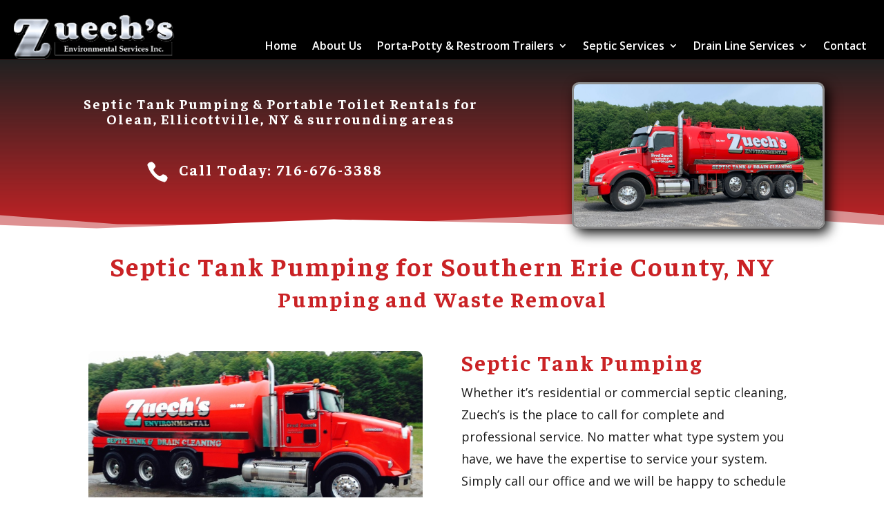

--- FILE ---
content_type: text/css
request_url: https://zuechs.com/wp-content/et-cache/347/et-core-unified-347.min.css?ver=1767215730
body_size: 7
content:
a:hover{text-decoration:underline}@media all and (min-width:1405px){.et_pb_fullwidth_menu .fullwidth-menu-nav>ul{padding:8px 0 0 0!important;line-height:1.7em;height:40px!important}}@media all and (min-width:1100px) and (max-width:1405px){.et_pb_fullwidth_menu .fullwidth-menu-nav>ul{padding:8px 0 0 0!important;line-height:1.7em;height:40px!important}}@media all and (max-width:980px){.et_pb_fullwidth_menu .fullwidth-menu-nav>ul{padding:8px 0 0 0!important;line-height:1.7em;height:40px!important}}@media all and (min-width:768px) and (max-width:980px){.et_pb_fullwidth_menu .fullwidth-menu-nav>ul{padding:8px 0 0 0!important;line-height:1.7em;height:40px!important}}@media all and (max-width:767px){.et_pb_fullwidth_menu .fullwidth-menu-nav>ul{padding:8px 0 0 0!important;line-height:1.7em;height:40px!important}}@media all and (max-width:479px){.et_pb_fullwidth_menu .fullwidth-menu-nav>ul{padding:8px 0 0 0!important;line-height:1.7em;height:40px!important}}.headerPhone{border:2px solid #FFF;padding:7px 20px;background-color:#000;border-radius:10px;font-weight:bold;margin-top:20px;display:inline-block}

--- FILE ---
content_type: text/css
request_url: https://zuechs.com/wp-content/et-cache/347/et-core-unified-tb-730-deferred-347.min.css?ver=1767215730
body_size: 696
content:
.et_pb_section_5.et_pb_section{padding-top:1px;padding-bottom:7px}.et_pb_row_4.et_pb_row{padding-top:21px!important;padding-bottom:42px!important;padding-top:21px;padding-bottom:42px}.et_pb_text_4{border-radius:18px 18px 18px 18px;overflow:hidden;border-top-width:11px;border-top-color:#ca2225}div.et_pb_section.et_pb_section_6,div.et_pb_section.et_pb_section_7{background-image:linear-gradient(180deg,rgba(0,0,0,0.87) 6%,#ca2225 100%)!important}.et_pb_section_6.et_pb_section,.et_pb_section_7.et_pb_section{padding-top:41px;padding-bottom:7px}.et_pb_section_7.section_has_divider.et_pb_top_divider .et_pb_top_inside_divider{background-image:url([data-uri]);background-size:100% 46px;top:0;height:46px;z-index:1;transform:scale(1,1)}.et_pb_row_5{min-height:171px}.et_pb_row_5.et_pb_row{padding-top:21px!important;padding-top:21px}.et_pb_row_5,body #page-container .et-db #et-boc .et-l .et_pb_row_5.et_pb_row,body.et_pb_pagebuilder_layout.single #page-container #et-boc .et-l .et_pb_row_5.et_pb_row,body.et_pb_pagebuilder_layout.single.et_full_width_page #page-container #et-boc .et-l .et_pb_row_5.et_pb_row{width:100%}.et_pb_text_5.et_pb_text{color:#dbdbdb!important}.et_pb_text_5{font-size:15px;margin-top:-1px!important}.et_pb_text_5 h4{font-size:19px;color:#FFFFFF!important}.et_pb_text_6.et_pb_text{color:#ffffff!important}.et_pb_text_6{font-size:15px}.et_pb_text_6 h4{font-weight:700;font-size:19px;color:#FFFFFF!important}.et_pb_image_1{text-align:left;margin-left:0}.et_pb_image_1.et_pb_module{margin-left:auto!important;margin-right:auto!important}@media only screen and (min-width:981px){.et_pb_image_1{width:27%}}@media only screen and (max-width:980px){.et_pb_text_4{border-top-width:11px;border-top-color:#ca2225}.et_pb_image_1{width:20%}.et_pb_image_1 .et_pb_image_wrap img{width:auto}}@media only screen and (max-width:767px){.et_pb_text_4{border-top-width:11px;border-top-color:#ca2225}.et_pb_image_1{width:15%}.et_pb_image_1 .et_pb_image_wrap img{width:auto}}